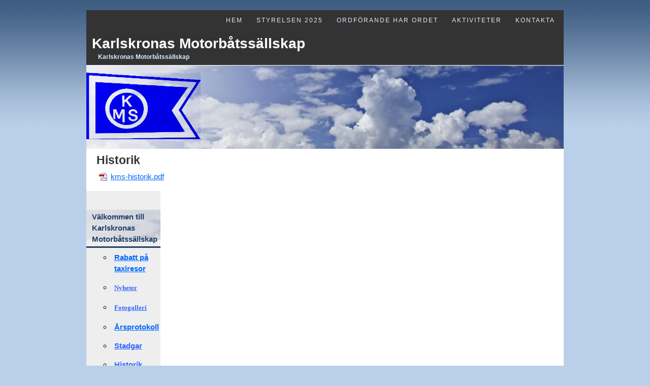

--- FILE ---
content_type: text/html; charset=utf-8
request_url: http://www.karlskronamotorbatssallskap.com/historik
body_size: 3991
content:
<!DOCTYPE html>
<html>
<head>
<title>Historik | Karlskronas Motorbåtssällskap</title>
<meta name="viewport" content="width=device-width, initial-scale=1">

<style>*{margin:0;padding:0;}ul{text-decoration:none;list-style-type:none;}li{text-decoration:none;list-style-type:square;}ol{text-decoration:none;list-style-type:none;}p{line-height:1.8em;margin:8px 5px 15px;}a:link{color:#0066FF;}a:visited,a:hover{color:#7a7a7a;}code,pre{line-height:1.3em;}pre{border:1px dotted #333;padding:10px;}blockquote{color:#3D5C5C;border-left:5px solid #BACFE9;font-style:italic;margin-bottom:10px;margin-left:3em;padding-left:5px;visibility:inherit;}body{background:url(https://staticjw.com/n/templates/sweetflow/images/bg.png) repeat-x scroll 0 0 #BACFE9;color:#000;font-family:Trebuchet MS,Helvetica,Arial,Sans-serif;font-size:15px;height:100%;line-height:22px;margin:0;padding:0;text-align:left;width:100%;}h1,h2,h3,h4,h5,h6{font-family:Helvetica,Trebuchet MS,Arial,Sans-serif;}#container{background:none repeat scroll 0 0 #FFF;margin:10px auto;position:relative;width:940px;}#navtop{background:none repeat scroll 0 0 #333;height:auto;margin:20px 0 0;padding:0 0 5px;width:940px;}#header-headlines{padding:8px 0 0;}#navigation{float:right;font-size:12px;height:40px;letter-spacing:2px;margin:3px auto 0;text-decoration:none;text-transform:uppercase;}#user-header{height:auto;margin:1px 0;width:940px;}#content-box{display:inline-block;}#content{color:#333333;float:left;margin:0 45px 0 15px;padding:0 5px;width:57%;}#sidebar{background:none repeat scroll 0 0 #EEE;color:#000000;float:left;padding:0;width:33%;}#footer{border-top:1px dashed #CCC;clear:both;color:#000000;height:30px;text-align:center;width:100%;}#header-headlines h3{margin:0 11px;}#header-headlines h3 a{color:#FFFFFF;font-size:28px;line-height:30px;text-decoration:none;}#header-headlines h4{color:#DEEDFB;font-size:12px;margin:0 23px;text-decoration:none;}#nav ul ,#nav li{text-decoration:none;list-style-type:none;}ul#nav{height:36px;list-style:none outside none;}ul#nav li{float:left;margin-right:7px;}ul#nav li#active a{background:url(https://staticjw.com/n/templates/sweetflow/images/arrow.png) no-repeat;color:#ffffff;}ul#nav li a{color:#DEEDFB;display:block;height:35px;margin-top:5px;padding:1px 10px;text-decoration:none;}ul#nav a:hover{color:#7a7a7a;}#content h1{font-size:23px;margin:4px 0 5px;}#content h2{font-size:20px;margin:4px 0 5px;}#content h3{font-size:15px;margin:25px 0 5px;}#content h4{font-size:13px;margin:25px 0 5px;}#content p{margin-left:5px;}#content ul{line-height:1.5em;margin:0 0 1.571em 1.571em;}#content ul li{margin-bottom:15px;}#content ol{line-height:1.5em;margin:0 0 1.571em 1.571em;}#content ol li{margin-bottom:0.6em;list-style:decimal outside none;}#content img{border:1px solid #aaa;padding:1px;height:auto;max-width:100%;}#sidebar h4{background:url(https://staticjw.com/n/templates/sweetflow/images/h4bg.png) no-repeat scroll 0 0 transparent;border-bottom:3px solid;color:#224166;font-size:15px;margin-bottom:8px;padding:3px 5px 3px 11px;}#sidebar p{margin:0 5px 10px 15px;}#sidebar ul{margin:0 0 5px 15px;}#sidebar ul li{list-style:circle outside none;margin-left:35px;padding:0 0 5px 5px;margin-bottom:10px;}#sidebar ol{margin:0 0 1.571em 4.571em;}#sidebar ol li{list-style:decimal outside none;}#sidebar p img{border:none;margin:7px;}#footer a{color:#7a7a7a;}fieldset#contact-form{background:none repeat scroll 0 0 #EEEEEE;border:1px dashed #3D5C82;color:#7A7A7A;margin:20px 0;padding:10px;width:400px;}fieldset#contact-form label{font-size:13px;}fieldset#contact-form input{background:none repeat scroll 0 0 #CCCCCC;font-size:13px;height:20px;margin-bottom:15px;padding:5px;width:240px;}fieldset#contact-form textarea{background:none repeat scroll 0 0 #CCCCCC;font-size:16px;margin-bottom:15px;padding:10px;width:94%;}fieldset#contact-form #contact-button{font-size:15px;height:39px;margin-left:1%;padding:0 0 2px;}#content hr{margin:30px 10px;border:1px solid #BBCFEA;}@media (max-width:1024px){#navtop{background:#333 none repeat scroll 0 0;height:auto;margin:2% 0 0;padding:0 0 5px;width:100%;}#navigation{float:right;font-size:12px;height:auto;letter-spacing:2px;margin:3px auto 0;text-decoration:none;text-transform:uppercase;width:100%;}#container{width:93%;}#user-header{height:auto;margin:1px 0;width:100%;}}@media (max-width:900px){#sidebar{background:#eee none repeat scroll 0 0;color:#000;float:left;padding:0;width:31%;}#content{color:#333;margin:0 25px 0 15px;width:60%;}}@media (max-width:767px){#sidebar{background:#eee none repeat scroll 0 0;color:#000;float:none;padding:0;width:100%;}#content{color:#333;float:none;margin:15px;width:94%;}#sidebar h4{background:transparent url(https://staticjw.com/n/templates/sweetflow/images/h4bg.png) no-repeat scroll 0 0 / 100% auto;border-bottom:3px solid;color:#224166;margin-bottom:8px;padding:3px 5px 3px 11px;}}@media (max-width:700px){body{background:#bacfe9 url(https://staticjw.com/n/templates/sweetflow/images/bg.png) repeat-x scroll 0 0 !important;}#content-box{padding:0 10px;width:94%;}#content{padding-left:10px;padding-right:10px;width:96%;}#sidebar{margin-left:1%;}blockquote{margin-left:1em;}#footer{height:auto;}fieldset#contact-form{width:72%;}fieldset#contact-form textarea{width:93%;}}@media (max-width:480px){#content img{float:none !important;clear:both;}#content{float:none;margin:10px 0;}#content h1{font-size:21px;line-height:20px;margin:4px 0 5px;}fieldset#contact-form{width:90%;}fieldset#contact-form input{width:74%;}#content h2{font-size:18px;}#header-headlines h3 a{color:#fff;font-size:25px;line-height:25px;}#header-headlines h4{margin:0 13px;}}@media (max-width:375px){fieldset#contact-form input{width:95%;}#sidebar{margin-left:0;}.blog-date{color:#888;padding-right:4px;}}</style>

    <link rel="icon" href="https://staticjw.com/n/favicon.ico" sizes="any">
    <meta charset="utf-8">
    <meta property="fb:app_id" content="280052272008788">
    <meta name="generator" content="N.nu">
    <meta name="description" content="KMS är en klubb för de som är intresserade av båtar ." />
    <meta name="description" content="KMS är en klubb för de som är intresserade av båtar ." />
    <link rel="canonical" href="http://www.karlskronamotorbatssallskap.com/historik">

</head>
<body>
<style>.nav-collapse{clip:rect(0 0 0 0);max-height:0;position:absolute;display:block;overflow:hidden;zoom:1;}.nav-collapse.opened{max-height:9999px;}.nav-toggle{-webkit-tap-highlight-color:rgba(0,0,0,0);-webkit-touch-callout:none;-webkit-user-select:none;-moz-user-select:none;-ms-user-select:none;-o-user-select:none;user-select:none;width:60px;height:36px;z-index:999999;position:absolute;right:15px;top:4px;overflow:hidden;display:block;background:#fff url(https://images.staticjw.com/jim/5063/hamburger-dark.png) no-repeat 50% 44%;}@media screen and (min-width: 700px) {.nav-collapse{position:relative;}.nav-collapse.closed{max-height:none;}.nav-toggle{display:none !important;}}@media (min-width: 700px) {ul#responsive-nav{display:none;}}@media (max-width: 700px){img {max-width:100%;height:auto;}#logo-image{max-width:90%;}.nav-collapse{margin-bottom:30px;margin-top:-45px;min-height:15px;}ul#nav{display:none;}ul#responsive-nav{width:100%;background-color:#000;margin:0;padding:0 0 10px;display:block;list-style:none;}ul#responsive-nav a{background:none;box-shadow:none;font-size:13px;text-decoration:none;color:#eee;display:block;padding:10px 0 5px 15px;text-transform:uppercase;font-family:arial;text-align:left;}ul#responsive-nav #active a {font-weight:bold;}ul#responsive-nav li{width:100%;line-height:25px;display:block;padding:0;border-top:1px solid #333;margin:0 !important;}ul#responsive-nav li:hover{background-color:#111;}body{margin-top:45px;background-color:#000;background-image:none;}}</style>

<div class="nav-collapse">
<ul id="responsive-nav">
    <li><a href="/">Hem</a></li>
    <li><a href="/styrelsen2023">Styrelsen 2025</a></li>
    <li><a href="/ordforande">Ordförande har ordet</a></li>
    <li><a href="/aktiviteter">Aktiviteter</a></li>
    <li><a href="/kontakta">Kontakta</a></li>
</ul>
</div>


	<div id="container">
	<div id="navtop">
		<div id="navigation">
			
<ul id="nav">
    <li><a href="/">Hem</a></li>
    <li><a href="/styrelsen2023">Styrelsen 2025</a></li>
    <li><a href="/ordforande">Ordförande har ordet</a></li>
    <li><a href="/aktiviteter">Aktiviteter</a></li>
    <li><a href="/kontakta">Kontakta</a></li>
</ul>
		</div>
		<div style="clear:both;"></div>
		<div id="header-headlines">
			<h3><a href="http://www.karlskronamotorbatssallskap.com/">Karlskronas Motorbåtssällskap</a></h3>
			<h4>Karlskronas Motorbåtssällskap</h4>
		</div>
	</div>
		<div id="user-header">
			<div id="header-img"><img src="https://images.staticjw.com/kar/3226/header.jpg" style="width:100%;height:auto;max-width:940px" alt=""></div>		</div>
	<div id="content-box">
		<div id="content">
			<h1>Historik</h1>
			

<p><a style="background: url('https://staticjw.com/n/images/fileicons/pdf.png') no-repeat left; padding: 2px 0px 2px 23px;" href="https://uploads.staticjw.com/ka/karlskronamotorbatssallskap/kms-historik.pdf" target="_blank">kms-historik.pdf</a></p>

		</div>
		<div id="sidebar">
			<p> </p>
<h4>Välkommen till<br />Karlskronas Motorbåtssällskap</h4>
<ul>
<li><strong><span style="color: #3366ff;"><a href="http://www.karlskronamotorbatssallskap.com/rabatt-taxiresor">Rabatt på taxiresor</a></span></strong></li>
<li><span style="color: #3366ff; font-size: small;"><span style="font-size: smaller;"><span style="font-size: x-small;"><span style="font-size: larger;"><strong><a style="color: #3366ff;" href="http://www.karlskronamotorbatssallskap.com/nyheter"><span style="font-size: small;"><span style="font-family: Times New Roman;">Nyheter</span></span></a></strong></span></span></span></span></li>
<li><strong><span style="color: #3366ff; font-size: small;"><span style="font-size: smaller;"><span style="font-size: x-small;"><span style="font-size: larger;"><a style="color: #3366ff;" href="http://www.karlskronamotorbatssallskap.com/fotogalleri"><span style="font-size: small;"><span style="font-family: Times New Roman;">Fotogalleri</span></span></a></span></span></span></span></strong></li>
<li><strong><a href="http://www.karlskronamotorbatssallskap.com/arsprotokoll">Årsprotokoll</a></strong></li>
<li><span style="color: #3366ff;"><strong><a style="color: #3366ff;" href="http://www.karlskronamotorbatssallskap.com/stadgar">Stadgar</a></strong></span></li>
<li><span style="color: #3366ff;"><strong><a style="color: #3366ff;" href="http://www.karlskronamotorbatssallskap.com/historik">Historik</a></strong></span></li>
</ul>
<p> Länkar</p>
<ul>
<li><a href="https://www.youtube.com/watch?v=fyPcYwnlbBI"><span style="color: #0000ff;"><span style="font-size: small;"><span style="font-size: smaller;"><span style="font-size: x-small;"><span style="font-size: larger;"><strong>Hjärt-Lungräddning info.</strong></span></span></span></span></span></a></li>
<li><span style="color: #0000ff;"><span style="font-size: small;"><span style="font-size: smaller;"><span style="font-size: x-small;"><span style="font-size: larger;"><strong><a style="color: #0000ff;" href="http://www.davidsmekaniska.se/">Davids Marin Motorer</a>.</strong></span></span></span></span></span></li>
<li><span style="color: #0000ff;"><span style="font-size: small;"><span style="font-size: smaller;"><span style="font-size: x-small;"><span style="font-size: larger;"><strong><a href="http://www.karlskrona.se/" target="_blank" rel="noopener"><span style="color: #0000ff;">Karlskr</span></a></strong></span></span></span></span><span style="font-size: small;"><span style="font-size: smaller;"><span style="font-size: x-small;"><span style="font-size: larger;"><strong><a href="http://www.karlskrona.se/" target="_blank" rel="noopener"><span style="color: #0000ff;">ona</span></a></strong></span></span></span></span></span><span style="text-decoration: underline;"><span style="color: #3366ff; font-size: small; text-decoration: underline;"><span style="font-size: smaller;"><span style="font-size: x-small;"><span style="font-size: larger;"><strong><a href="http://www.karlskrona.se/" target="_blank" rel="noopener"><span style="color: #3366ff; text-decoration: underline;"> <span style="color: #0000ff; text-decoration: underline;">kommun</span></span></a></strong></span></span><span style="font-size: small;"><span style="font-family: Times New Roman;"><br /></span></span></span></span></span></li>
<li><span style="font-size: small;"><span style="font-size: smaller;"><span style="font-size: x-small;"><span style="font-size: larger;"><strong><a href="http://www.svenskasjo.se" target="_blank" rel="noopener"><img src="https://images.staticjw.com/kar/9158/logo.png" alt="" width="139" height="29" /></a></strong></span></span></span></span><span style="font-size: small;"><span style="font-size: smaller;"><span style="font-size: small;"> </span></span></span></li>
<li><span style="color: #0000ff;"><strong><span style="font-size: small;"><span style="font-size: smaller;"><span style="font-size: small;"><a style="color: #0000ff;" href="http://www.batunionen.com/" target="_blank" rel="noopener">Svenska Båtunionen</a></span></span></span></strong></span></li>
<li><span style="color: #0000ff;"><strong><span style="font-size: small;"><span style="font-family: Times New Roman;"><a style="color: #0000ff;" href="http://www.blekingebatforbund.se/" target="_blank" rel="noopener">Blekinge Båtförbund</a></span></span></strong></span></li>
<li><span style="color: #0000ff; text-decoration: underline;"><span style="font-size: small;"><span style="font-size: smaller;"><span style="font-size: x-small;"><span style="font-size: larger;"><strong><a style="color: #0000ff; text-decoration: underline;" href="http://www.batsam.com/" target="_blank" rel="noopener"><span style="font-size: small;"><span style="font-family: Times New Roman;">Båtsam</span></span></a></strong></span></span></span></span></span></li>
<li><span style="color: #0000ff;"><strong><a style="color: #0000ff;" href="http://www.jotac.se/" target="_blank" rel="noopener">Jotac</a></strong></span></li>
<li><span style="color: #0000ff; font-size: small;"><span style="font-size: smaller;"><span style="font-size: x-small;"><span style="font-size: larger;"><strong><span style="font-size: small;"><span style="font-family: Times New Roman;"><a style="color: #0000ff;" href="http://www.blekingemarin.se//" target="_blank" rel="noopener">Blekinge Marin &amp; Motor</a></span></span></strong></span></span></span></span></li>
<li><span style="color: #0000ff; font-size: small;"><span style="font-size: smaller;"><span style="font-size: x-small;"><span style="font-size: larger;"><strong><a style="color: #0000ff;" href="http://www.holmsjobildemontering.se/" target="_blank" rel="noopener"><span style="font-size: small;"><span style="font-family: Times New Roman;">Holmsjö Bildemontering</span></span></a></strong></span></span></span></span></li>
<li><span style="color: #0000ff; font-size: small;"><span style="font-size: smaller;"><span style="font-size: x-small;"><span style="font-size: larger;"><strong><a style="color: #0000ff;" href="http://www.tryckoreklam.se/" target="_blank" rel="noopener"><span style="font-size: small;"><span style="font-family: Times New Roman;">Tryck &amp; Reklam</span></span></a></strong></span></span></span></span></li>
<li><span style="color: #0000ff; font-size: small;"><span style="font-size: smaller;"><span style="font-size: x-small;"><span style="font-size: larger;"><strong><a style="color: #0000ff;" href="http://www.sandhamnmarine.se" target="_blank" rel="noopener">Sandhamn Marine</a></strong></span></span></span></span></li>
</ul>		</div>
	</div>
	<div id="footer">
		© 2026 Karlskronamotorbatssallskap.com. Alla rättigheter förbehållna. | Template design by <a href="https://websimon.se/">Websimon</a>
	</div>
</div>
</body>
<script src="https://cdnjs.cloudflare.com/ajax/libs/responsive-nav.js/1.0.39/responsive-nav.min.js"></script>
<script>var nav = responsiveNav(".nav-collapse",{label: ""});</script>


<script>
(function() { // Redistats, track version 1.0
    var global_id = '1jbtshmx';
    var property_id = 31165;
    var url = encodeURIComponent(window.location.href.split('#')[0]);
    var referrer = encodeURIComponent(document.referrer);
    var x = document.createElement('script'), s = document.getElementsByTagName('script')[0];
    x.src = 'https://redistats.com/track.js?gid='+global_id+'&pid='+property_id+'&url='+url+'&referrer='+referrer;
    s.parentNode.insertBefore(x, s);
})();
</script>

</html>
<!-- Page generated in 0.00294 seconds at 24 Jan 03:55 -->